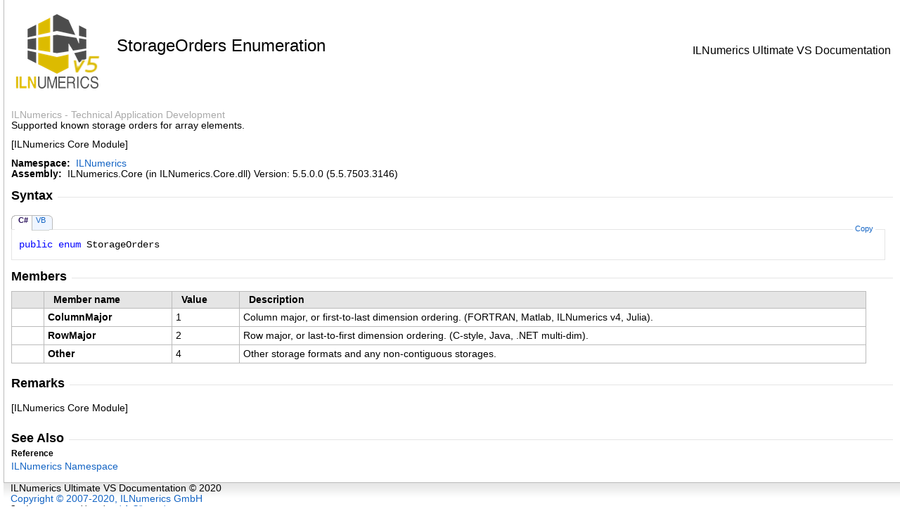

--- FILE ---
content_type: text/html; charset=utf-8
request_url: https://ilnumerics.net/apidoc/html/T_ILNumerics_StorageOrders.htm
body_size: 2209
content:
<html><head><meta http-equiv="X-UA-Compatible" content="IE=edge" /><link rel="shortcut icon" href="../icons/favicon.ico" /><style type="text/css">.OH_CodeSnippetContainerTabLeftActive, .OH_CodeSnippetContainerTabLeft,.OH_CodeSnippetContainerTabLeftDisabled { }.OH_CodeSnippetContainerTabRightActive, .OH_CodeSnippetContainerTabRight,.OH_CodeSnippetContainerTabRightDisabled { }.OH_footer { }</style><link rel="stylesheet" type="text/css" href="../styles/branding.css" /><link rel="stylesheet" type="text/css" href="../styles/branding-en-US.css" /><script type="text/javascript" src="../scripts/branding.js"> </script><meta http-equiv="Content-Type" content="text/html; charset=UTF-8" /><title>StorageOrders Enumeration</title><meta name="Language" content="en-us" /><meta name="System.Keywords" content="StorageOrders enumeration" /><meta name="System.Keywords" content="ILNumerics.StorageOrders enumeration" /><meta name="System.Keywords" content="ColumnMajor enumeration member" /><meta name="System.Keywords" content="RowMajor enumeration member" /><meta name="System.Keywords" content="Other enumeration member" /><meta name="Microsoft.Help.F1" content="ILNumerics.StorageOrders" /><meta name="Microsoft.Help.F1" content="ILNumerics.StorageOrders.ColumnMajor" /><meta name="Microsoft.Help.F1" content="ILNumerics.StorageOrders.RowMajor" /><meta name="Microsoft.Help.F1" content="ILNumerics.StorageOrders.Other" /><meta name="Microsoft.Help.Id" content="T:ILNumerics.StorageOrders" /><meta name="Description" content="Supported known storage orders for array elements. [ILNumerics Core Module]" /><meta name="Microsoft.Help.ContentType" content="Reference" /><meta name="BrandingAware" content="true" /><meta name="container" content="ILNumerics" /><meta name="file" content="T_ILNumerics_StorageOrders" /><meta name="guid" content="T_ILNumerics_StorageOrders" /><script type="text/javascript" src="../scripts/clipboard.min.js"></script></head><body onload="OnLoad('cs')"><input type="hidden" id="userDataCache" class="userDataStyle" /><div class="OH_outerDiv"><div class="OH_outerContent"><table class="TitleTable"><tr><td class="OH_tdLogoColumn"><img alt="ILNumerics Ultimate VS" src="../icons/logo4chm.png" /></td><td class="OH_tdTitleColumn"><h1>StorageOrders Enumeration</h1></td><td class="OH_tdRunningTitleColumn">ILNumerics Ultimate VS Documentation</td></tr></table><div id="mainSection"><div id="mainBody"><span class="introStyle">ILNumerics - Technical Application Development</span> <div class="summary">
            Supported known storage orders for array elements.
            <p>[ILNumerics Core Module]</p></div><p> </p>
    <strong>Namespace:</strong> 
   <a href="N_ILNumerics.htm">ILNumerics</a><br />
    <strong>Assembly:</strong>
   ILNumerics.Core (in ILNumerics.Core.dll) Version: 5.5.0.0 (5.5.7503.3146)<div class="OH_CollapsibleAreaRegion"><div class="OH_regiontitle">Syntax</div><div class="OH_CollapsibleArea_HrDiv"><hr class="OH_CollapsibleArea_Hr" /></div></div><div class="OH_clear"> </div><div class="OH_CodeSnippetContainer"><div class="OH_CodeSnippetContainerTabs"><div class="OH_CodeSnippetContainerTabLeft" id="ID0EBCA_tabimgleft"> </div><div id="ID0EBCA_tab1" class="OH_CodeSnippetContainerTabFirst"><a href="#" onclick="javascript:ChangeTab('ID0EBCA','cs','1','2');return false;">C#</a></div><div id="ID0EBCA_tab2" class="OH_CodeSnippetContainerTab"><a href="#" onclick="javascript:ChangeTab('ID0EBCA','vb','2','2');return false;">VB</a></div><div class="OH_CodeSnippetContainerTabRight" id="ID0EBCA_tabimgright"> </div></div><div class="OH_CodeSnippetContainerCodeCollection"><div class="OH_CodeSnippetToolBar"><div class="OH_CodeSnippetToolBarText"><a id="ID0EBCA_copyCode" href="#" class="OH_copyCodeSnippet" onclick="javascript:CopyToClipboard('ID0EBCA');return false;" title="Copy">Copy</a></div></div><div id="ID0EBCA_code_Div1" class="OH_CodeSnippetContainerCode" style="display: block"><pre xml:space="preserve"><span class="keyword">public</span> <span class="keyword">enum</span> <span class="identifier">StorageOrders</span></pre></div><div id="ID0EBCA_code_Div2" class="OH_CodeSnippetContainerCode" style="display: none"><pre xml:space="preserve"><span class="keyword">Public</span> <span class="keyword">Enumeration</span> <span class="identifier">StorageOrders</span>

<span class="keyword">Dim</span> <span class="parameter">instance</span> <span class="keyword">As</span> <span class="identifier">StorageOrders</span></pre></div></div></div><script type="text/javascript">AddLanguageTabSet("ID0EBCA");</script><div id="enumerationSection"><div class="OH_CollapsibleAreaRegion"><div class="OH_regiontitle">Members</div><div class="OH_CollapsibleArea_HrDiv"><hr class="OH_CollapsibleArea_Hr" /></div></div><div class="OH_clear"> </div><table id="enumMemberList" class="members"><tr><th class="ps_iconColumn">
									 
								</th><th>Member name</th><th>Value</th><th>Description</th></tr><tr><td /><td target="F:ILNumerics.StorageOrders.ColumnMajor"><span class="selflink">ColumnMajor</span></td><td>1</td><td>
            Column major, or first-to-last dimension ordering. (FORTRAN, Matlab, ILNumerics v4, Julia). 
            </td></tr><tr><td /><td target="F:ILNumerics.StorageOrders.RowMajor"><span class="selflink">RowMajor</span></td><td>2</td><td>
            Row major, or last-to-first dimension ordering. (C-style, Java, .NET multi-dim).
            </td></tr><tr><td /><td target="F:ILNumerics.StorageOrders.Other"><span class="selflink">Other</span></td><td>4</td><td>
            Other storage formats and any non-contiguous storages. 
            </td></tr></table></div><div class="OH_CollapsibleAreaRegion"><div class="OH_regiontitle">Remarks</div><div class="OH_CollapsibleArea_HrDiv"><hr class="OH_CollapsibleArea_Hr" /></div></div><div class="OH_clear"> </div><p>[ILNumerics Core Module]</p><div class="OH_CollapsibleAreaRegion" id="seeAlsoSection"><div class="OH_regiontitle">See Also</div><div class="OH_CollapsibleArea_HrDiv"><hr class="OH_CollapsibleArea_Hr" /></div></div><div class="OH_clear"> </div><h4 class="subHeading">Reference</h4><div class="seeAlsoStyle"><a href="N_ILNumerics.htm">ILNumerics Namespace</a></div></div></div></div></div><div id="OH_footer" class="OH_footer">ILNumerics Ultimate VS Documentation © 2020<p><a href="https://ilnumerics.net" target="_blank">Copyright © 2007-2020, ILNumerics GmbH</a></p><div class="OH_feedbacklink">Send comments on this topic to
        <a id="HT_MailLink" href="mailto:info%40ilnumerics.net?Subject=ILNumerics%20Ultimate%20VS%20Documentation">info@ilnumerics.net</a></div>
        <script type="text/javascript">
        var HT_mailLink = document.getElementById("HT_MailLink");
        var HT_mailLinkText = HT_mailLink.innerHTML;
        HT_mailLink.href += ": " + document.title + "\u0026body=" + encodeURIComponent("Your feedback is used to improve the documentation and the product. Your e-mail address will not be used for any other purpose and is disposed of after the issue you report is resolved. While working to resolve the issue that you report, you may be contacted via e-mail to get further details or clarification on the feedback you sent. After the issue you report has been addressed, you may receive an e-mail to let you know that your feedback has been addressed.");
        HT_mailLink.innerHTML = HT_mailLinkText;
        </script> </div></body></html>

--- FILE ---
content_type: text/css
request_url: https://ilnumerics.net/apidoc/styles/branding.css
body_size: 3056
content:
body {
	font-family: Segoe UI, Verdana, Arial;
	font-size: 0.85em; /*10pt*/
	color: #000;
	margin: 0px;
	padding: 0px 0px 0px 5px;
	min-width: 600px;
	background-color: #fff;
}

a {
	color: #1364c4;
	text-decoration: none;
}

a:link {
	color: #1364c4;
}
a:visited {
	color: #960bb4;
}

a:hover, a:active {
	color: #960bb4;
}

a img {
	border: none;
}

a.button, a.button:active, a.button:hover {
    float: right;
	background-color: #0080c0;
    color: white;
    padding: 6px 12px;
    font-size: 14px;
    border: 1px solid transparent;
    border-radius: 4px;
	margin-left: 6px;
	margin-top: 6px;
}

a.button:link, a.button:visited {
    color: white;
}

pre {
	font-family: Consolas, Courier, monospace;
	overflow: hidden;
}

div.OH_outerContent table {
	width: 100%;
	border-collapse: collapse;
	border-color: #bbb;
	border-width: 1px;
	border-style: solid;
}

div.OH_outerContent table th {
	border-color: #bbb;
	border-width: 1px;
	border-style: solid;
	height: 21px;
	text-align: left;
	color: #000;
	padding: 4px;
	font-style: normal;
	font-weight: bold;
	background-color: rgb(229,229,229);
}

div.OH_outerContent table td {
	border-color: #bbb;
	border-width: 1px;
	border-style: solid;
	margin: 1px;
}

div.OH_outerContent table.TitleTable {
	width: 100%;
	border-collapse: collapse;
	border-width: 0px;
}

div.OH_outerContent table.TitleTable td {
	border-width: 0px;
}

.OH_tdTitleColumn {
	padding: 0px;
	padding-left: 10px;
	text-align: left;
}

.OH_tdRunningTitleColumn {
	padding: 0px;
	padding-top: 11px;
	padding-right: 13px;
	padding-bottom: 12px;
	vertical-align: middle;
	text-align: right;
}

.OH_tdLogoColumn {
	padding: 0px;
	padding-top: 11px;
	padding-left: 5px;
	padding-right: 5px;
	padding-bottom: 12px;
	vertical-align: middle;
	width: 1px;
}

.OH_tdLogoColumnAbove {
	padding: 0px;
	padding-top: 5px;
	padding-left: 10px;
	padding-right: 10px;
	vertical-align: middle;
}

.target {
	font-weight: bold;
}

table p {
	margin-top: 0;
}

table.header {
	width: 100%;
}

td.header {
	padding: 0px 0px 0px 16px;
}

th, td {    word-break: break-word;  }

h1 {
	font-size: 1.5em; /*18pt*/
	font-weight: 400;
	margin-top: 0px;
}

h1.heading {
	font-size: 1.2em; /*14pt*/
	font-family: Segoe UI, Verdana, Arial;
	font-weight: bold;
	line-height: 120%;
}

h2 {
	font-size: 1.15em; /*13.5pt*/
	font-weight: bold;
}

h2.subtitle {
	font-size: 1.8em; /*22pt*/
	font-weight: 400;
	margin-bottom: 0.6em;
}
h3 {
	font-size: 1.1em; /*13pt*/
	font-weight: bold;
}
.heading {
	font-size: 0.85em; /*10pt*/
	font-family: Segoe UI, Verdana, Arial;
	font-weight: bold;
	margin: 0px;
	margin-top: 18px;
}
h4.subHeading {
	margin-top: 10px;
	font-size: 1em; /*12pt*/
}

h4.subHeading, .subHeading {
	font-size: 0.85em; /*10pt*/
	font-family: Segoe UI, Verdana, Arial;
	font-weight: bold;
	margin: 0px;
}
dl {
	margin-top: 0px;
	margin-bottom: 10px;
}
dt {
	font-style: normal;
	margin: 0px;
}
dd {
	margin-left: 20px;
	margin-bottom: 5px;
}
dd p {
	margin-top: 0;
}
li {
	margin-bottom: 3px;
	margin-left: 0;
}
ol {
	line-height: 140%;
	list-style-type: decimal;
	margin-bottom: 15px;
}
ol ol {
	line-height: 140%;
	list-style-type: lower-alpha;
	margin-bottom: 4px;
	margin-top: 3px;
}

ol ol ol {
	line-height: 140%;
	list-style-type: lower-roman;
	margin-bottom: 4px;
	margin-top: 3px;
}

ol ul, ul ol {
	line-height: 140%;
	margin-bottom: 15px;
	margin-top: 15px;
}

p {
	margin: 12px 0px 12px 0px;
}

div.section p {
	margin-bottom: 15px;
	margin-top: 0;
}

ul {
	line-height: 140%;
	list-style-type: disc;
	margin-bottom: 15px;
}

ul ul {
	line-height: 140%;
	list-style-type: circle;
	margin-bottom: 4px;
	margin-top: 3px;
}

div#mainSection {
	padding-left: 10px;
	padding-top: 10px;
	padding-bottom: 15px;
	padding-right: 10px;
}

div.OH_outerContent div#mainSection table {
	border-collapse: collapse;
	border: 1px solid #bbbbbb;
	margin-bottom: 5px;
	margin-top: 5px;
	margin-right: 13px;
	padding: 0px;
	width: 97%;
}

div.OH_outerContent div#mainSection table th {
	font-family: Segoe UI, Verdana, Arial;
	font-size: 0.85em; /*10pt*/
	border: 1px solid #bbbbbb;
	color: #000000;
	background-color: #e5e5e5;
	padding-left: 13px;
	padding-right: 13px;
	vertical-align: middle;
	text-align: left;
	font-weight: bold;
}

div.OH_outerContent div#mainSection table td {
	font-family: Segoe UI, Verdana, Arial;
	font-size: 0.85em; /*10pt*/
	border: 1px solid #bbbbbb;
	color: #000000;
	padding: 5px;
	overflow: visible;
	vertical-align: top;
}

div.OH_outerContent div#mainSection table td p {
	padding: 5px 5px 0px 5px;
}

div.OH_outerContent div#mainSection table td.imageCell {
	white-space: nowrap;
}

div.OH_outerContent div#mainSection table td img {
	margin-top: 3px;
	margin-bottom: 3px;
}

div.OH_outerContent div#mainSection table table td {
	border-right: 0px;
}

.media img {
	vertical-align: top;
}

div#mainBody div.alert, div#mainBody div.code {
	width: 98.9%;
}

div#mainBody div.alert {
	padding-bottom: 0.82em; /*9px*/
}

div#mainBody div.alert table {
	width: 100%;
}

span.selflink {
	font-weight: bold;
}

div.preliminary {
	margin-top: 1em;
	margin-bottom: 1em;
	font-weight: bold;
	color: #333333;
}

div.caption {
	font-weight: bold;
	font-size: 1em; /*12pt*/
	color: #003399;
}

.procedureSubHeading {
	font-size: 1.1em; /*13.5pt*/
	font-weight: bold;
}

/* added for new spans that replace sub, sup, big and small tags */
span.sub {
	vertical-align: sub;
}
span.sup {
	vertical-align: super;
}
span.big {
	font-size: larger;
}
span.small {
	font-size: smaller;
}
span.tt {
	font-family: Consolas, Courier, monospace;
}

.OH_regiontitle {
	font-size: 1.3em; /*15pt*/
	font-family: Segoe UI, Verdana, Arial;
	font-weight: bold;
	color: #000000;
	float: left;
	background-color: #FFFFFF;
	margin-top: 13px;
	margin-bottom: 5px;
	padding-right: 7px;
	z-index: 2;
}

.OH_CollapsibleAreaRegion {
	z-index: 100;
}

.OH_CollapsibleArea_HrDiv {
	padding-top: 18px;
}

.OH_CollapsibleArea_Hr {
	margin-left: 4px;
	color: #e5e5e5;
	border-top-style: none;
	border-bottom: #e5e5e5 1px solid;
	border-right-style: none;
	border-left-style: none;
}

.OH_CodeSnippetContainer {
	clear: both;
	margin-top: 10px;
	line-height: normal;
	width: 100%;
}

.OH_CodeSnippetContainerTabs {
	position: relative;
	top: 2px;
	float: left;
	background-color: Transparent;
	vertical-align: middle;
	cursor: default;
	margin: 0px;
	padding: 0px;
	z-index: 2;
}

.OH_CodeSnippetContainerTab, .OH_CodeSnippetContainerTabLeft, .OH_CodeSnippetContainerTabRight, .OH_CodeSnippetContainerTabFirst, .OH_CodeSnippetContainerTabActive, .OH_CodeSnippetContainerTabLeftActive, .OH_CodeSnippetContainerTabRightActive, .OH_CodeSnippetContainerTabActiveNotFirst, .OH_CodeSnippetContainerTabDisabled, .OH_CodeSnippetContainerTabLeftDisabled, .OH_CodeSnippetContainerTabRightDisabled, .OH_CodeSnippetContainerTabDisabledNotFirst, .OH_CodeSnippetContainerTabSolo {
	float: left;
	font-size: 0.8em;
	margin: 0px;
	padding: 0px;
	height: 20px;
}

.OH_CodeSnippetContainerTabSolo {
	padding: 0px 5px 0px 5px;
}

.OH_CodeSnippetContainerTab, .OH_CodeSnippetContainerTabFirst, .OH_CodeSnippetContainerTabActive, .OH_CodeSnippetContainerTabActiveNotFirst, .OH_CodeSnippetContainerTabDisabled, .OH_CodeSnippetContainerTabDisabledNotFirst, .OH_CodeSnippetContainerTabSolo {
	border-top: solid 1px #bbbbbb;
}

.OH_CodeSnippetContainerTab, .OH_CodeSnippetContainerTabLeft, .OH_CodeSnippetContainerTabRight, .OH_CodeSnippetContainerTabFirst, .OH_CodeSnippetContainerTabDisabled, .OH_CodeSnippetContainerTabLeftDisabled, .OH_CodeSnippetContainerTabRightDisabled, .OH_CodeSnippetContainerTabDisabledNotFirst {
	border-bottom: solid 1px #d0d2d2;
}

.OH_CodeSnippetContainerTab, .OH_CodeSnippetContainerTabActiveNotFirst, .OH_CodeSnippetContainerTabDisabledNotFirst {
	border-left: solid 1px #bbbbbb;
}

.OH_CodeSnippetContainerTab, .OH_CodeSnippetContainerTabLeft, .OH_CodeSnippetContainerTabRight, .OH_CodeSnippetContainerTabFirst {
	background-color: #eff5ff;
}

.OH_CodeSnippetContainerTabDisabled, .OH_CodeSnippetContainerTabLeftDisabled, .OH_CodeSnippetContainerTabRightDisabled, .OH_CodeSnippetContainerTabDisabledNotFirst {
	background-color: #f5f5f5;
}

.OH_CodeSnippetContainerTabActive, .OH_CodeSnippetContainerTabLeftActive, .OH_CodeSnippetContainerTabRightActive, .OH_CodeSnippetContainerTabActiveNotFirst, .OH_CodeSnippetContainerTabSolo {
	background-color: white;
	font-weight: bold;
}

.OH_CodeSnippetContainerTab a, .OH_CodeSnippetContainerTab a:link, .OH_CodeSnippetContainerTab a:visited, .OH_CodeSnippetContainerTab a:active, .OH_CodeSnippetContainerTab a:hover, .OH_CodeSnippetContainerTabFirst a, .OH_CodeSnippetContainerTabFirst a:link, .OH_CodeSnippetContainerTabFirst a:visited, .OH_CodeSnippetContainerTabFirst a:active, .OH_CodeSnippetContainerTabFirst a:hover {
	padding: 0px 5px 0px 5px;
	color: #1364c4;
	text-decoration: none;
	cursor: pointer;
}

.OH_CodeSnippetContainerTab a:link, .OH_CodeSnippetContainerTab a:visited, .OH_CodeSnippetContainerTabFirst a:link, .OH_CodeSnippetContainerTabFirst a:visited {
	color: #1364c4;
}

.OH_CodeSnippetContainerTab a:active, .OH_CodeSnippetContainerTab a:hover, .OH_CodeSnippetContainerTabFirst a:active, .OH_CodeSnippetContainerTabFirst a:hover {
	color: #250c58;
}

.OH_CodeSnippetContainerTabActive a, .OH_CodeSnippetContainerTabActive a:link, .OH_CodeSnippetContainerTabActive a:visited, .OH_CodeSnippetContainerTabActive a:active, .OH_CodeSnippetContainerTabActive a:hover, .OH_CodeSnippetContainerTabActiveNotFirst a, .OH_CodeSnippetContainerTabActiveNotFirst a:link, .OH_CodeSnippetContainerTabActiveNotFirst a:visited, .OH_CodeSnippetContainerTabActiveNotFirst a:active, .OH_CodeSnippetContainerTabActiveNotFirst a:hover {
	padding: 0px 5px 0px 5px;
	background-color: white;
	color: #250c58;
	text-decoration: none;
	cursor: pointer;
}

.OH_CodeSnippetContainerTabDisabled a, .OH_CodeSnippetContainerTabDisabledNotFirst a {
	padding: 0px 5px 0px 5px;
	color: #a8a8a8;
	text-decoration: none;
}

.OH_CodeSnippetContainerTabLeftActive, .OH_CodeSnippetContainerTabLeft, .OH_CodeSnippetContainerTabLeftDisabled, .OH_CodeSnippetContainerTabRightActive, .OH_CodeSnippetContainerTabRight, .OH_CodeSnippetContainerTabRightDisabled {
	width: 5px;
	float: left;
}

.OH_CodeSnippetContainerTabLeftActive, .OH_CodeSnippetContainerTabLeft, .OH_CodeSnippetContainerTabLeftDisabled {
	/*  background-image: url(tabLeftBG.gif); Added by script */
	background-repeat: no-repeat;
}

.OH_CodeSnippetContainerTabRightActive, .OH_CodeSnippetContainerTabRight, .OH_CodeSnippetContainerTabRightDisabled {
	/*  background-image: url(tabRightBG.gif); Added by script */
	background-repeat: no-repeat;
}

.OH_CodeSnippetToolBar {
	width: 100%;
	border-top: solid 1px #e5e5e5;
}

.OH_CodeSnippetToolBarText {
	float: right;
	position: relative;
	background-color: white;
	z-index: 100;
	width: auto;
	margin-right: 13px;
	top: -8px;
}

.OH_CodeSnippetToolBarText a:link, .OH_CodeSnippetToolBarText a:visited, .OH_CodeSnippetToolBarText a:active, .OH_CodeSnippetToolBarText a:hover {
	font-size: 0.8em;
	padding-left: 3px;
	padding-right: 3px;
	text-decoration: none;
}

.OH_CodeSnippetToolBarText a:link, .OH_CodeSnippetToolBarText a:visited, .OH_CodeSnippetToolBarText a:active {
	color: #1364c4;
}

.OH_CodeSnippetToolBarText a:hover {
	color: #e66a38;
}

.OH_CodeSnippetContainerCodeCollection {
	border-left: solid 1px #e5e5e5;
	border-right: solid 1px #e5e5e5;
	border-bottom: solid 1px #e5e5e5;
	clear: both;
	width: 99%;
}

.OH_CodeSnippetContainerCode {
	width: 100%;
	border-right-width: 0px;
	margin: 0px;
	padding-left: 10px;
}

.OH_copyCodeSnippet {
}

.members {
	border-collapse: collapse;
	border-spacing: 0;
}

.members td {
	border: 1px solid #DDDDDD;
}

.members th {
	background: #CCCCCC none repeat scroll 0 0;
}

.ps_iconColumn {
}

.OH_outerDiv {
	background-color: #ffffff;
}

.OH_outerContent {
	overflow: visible;
	border-left: 1px solid #bbb;
}

.OH_footer {
	clear: both;
	border-top: solid 1px #bbb;
	padding: 0px 10px 5px 10px; /*  background-image: url(footer_slice.gif); Added by script */
	background-position: top;
	background-repeat: repeat-x;
}

.OH_footer p {
	margin: 0;
}

.OH_feedbacklink {
	font-family: Segoe UI, Verdana, Arial;
	font-size: 0.8em; /*10pt*/
	padding-left: 0px;
}

.OH_clear {
	clear: both;
}

/*Start of colorization*/
div.seeAlsoStyle {
	padding-top: 5px;
}

span.code, span.command {
	font-size: 105%;
	color: #000066;
	font-family: Consolas, Courier, monospace;
	background-color: #f4f4f4;
}
span.ui {
	font-weight: bold;
}
span.math {
	font-style: italic;
}
span.input {
	font-weight: bold;
}
span.term {
	font-style: italic;
}
span.label {
	font-weight: bold;
}
span.foreignPhrase, span.phrase {
	font-style: italic;
}
span.placeholder {
	font-style: italic;
}
span.typeparameter {
	font-style: italic;
}
span.identifier {
}
span.keyword {
	color: #0000ff;
}
span.parameter {
	font-style: italic;
}
span.literal, span.literalValue {
	color: #cc0000;
}
span.comment {
	color: #006633;
}
span.introStyle {
	color: #a9a9a9;
}
/*End of colorization*/

/* Various *******************************************************************/

q {
	font-style: italic;
}

dl.authored dt {
	font-weight: bold;
	margin-top: 5px;
}

dl.authored dd {
	margin-left: 20px;
	margin-bottom: 5px;
}

span.nolink {
	font-weight: bold;
}

ul.autoOutline {
}

li.outlineSectionEntry {
}

div.outlineSectionEntrySummary {
}

/* Media *********************************************************************/

div.ps_mediaNear {
	text-align: left;
	margin-top: 1em;
	margin-bottom: 1em;
}

div.ps_mediaFar {
	text-align: right;
	margin-top: 1em;
	margin-bottom: 1em;
}

div.ps_mediaCenter {
	text-align: center;
	margin-top: 1em;
	margin-bottom: 1em;
}

span.ps_captionLead {
	font-weight: bold;
	margin-right: .5em;
}

/* Glossary ******************************************************************/

div.clsTooltip {
	border: 1px solid black;
	padding: 2px;
	position: absolute;
	top: 0;
	left: 0;
	display: none;
	background-color: #FFFFAA;
	color: black;
	font-size: 8pt;
	font-family: Arial;
}

h1.ps_glossaryTitle {
	color: #000000;
	font-size: 140%;
	margin-top: 10px;
	margin-bottom: 10px;
}

div.ps_glossaryDiv {
}

h2.ps_glossaryDivHeading {
	color: Black;
	font-size: 115%;
	margin-top: 1em;
	margin-bottom: 0px;
}

div.ps_glossaryLetterBar {
	font-size: 90%;
}

hr.ps_glossaryRule {
	text-align: left;
	color: Black;
}

h3.ps_glossaryGroupHeading {
	font-size: 120%;
	color: Gray;
	margin: 5px 0 5px 0;
}

div.ps_glossaryGroup {
}

dl.ps_glossaryGroupList {
	margin: 0;
	color: Black;
}

dt.ps_glossaryEntry {
	font-weight: bold;
	margin-left: 2em;
}

dd.ps_glossaryEntry {
	margin-left: 2em;
	margin-bottom: 2em;
}

dd.ps_glossaryEntry p {
	margin-top: 0;
}

div.ps_relatedEntry {
	margin-bottom: 4px;
}

/* Bibliography***************************************************************/

div.bibliographStyle {
	padding-top: 5px;
}

span.bibliographyNumber {
}

span.bibliographyAuthor {
	font-weight: bold;
}

span.bibliographyTitle {
	font-style: italic;
}

span.bibliographyPublisher {
}

sup.citation a:link a:visited a:active {
	text-decoration: none;
}

/* Placeholder for the Help 1 user data style class */
.userDataStyle {
}



.missing
{
	color:  #dc143c;
	font-size: 8.5pt;
	font-weight: bold;
}
